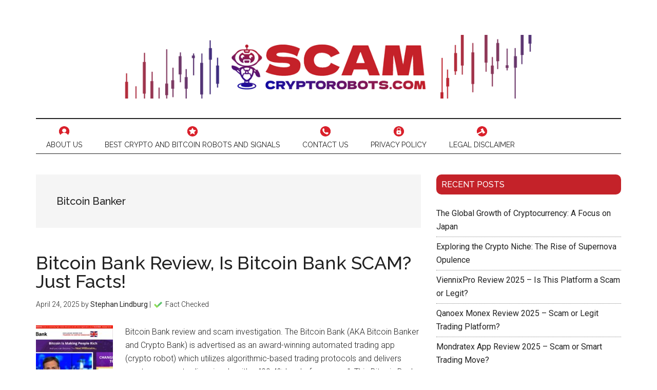

--- FILE ---
content_type: text/html; charset=UTF-8
request_url: https://scamcryptorobots.com/tag/bitcoin-banker/
body_size: 7332
content:
<!DOCTYPE html>
<html lang="en-US">
<head >
<meta charset="UTF-8" />
		<meta name="robots" content="noindex" />
		<meta name="viewport" content="width=device-width, initial-scale=1" />
<title>Bitcoin Banker</title>
<meta name='robots' content='max-image-preview:large' />
<link rel='dns-prefetch' href='//fonts.googleapis.com' />
<link rel="alternate" type="application/rss+xml" title="Scam Crypto Robots &raquo; Feed" href="https://scamcryptorobots.com/feed/" />
<link rel="alternate" type="application/rss+xml" title="Scam Crypto Robots &raquo; Comments Feed" href="https://scamcryptorobots.com/comments/feed/" />
<link rel="alternate" type="application/rss+xml" title="Scam Crypto Robots &raquo; Bitcoin Banker Tag Feed" href="https://scamcryptorobots.com/tag/bitcoin-banker/feed/" />
<link rel="canonical" href="https://scamcryptorobots.com/tag/bitcoin-banker/" />
<script type="text/javascript">
/* <![CDATA[ */
window._wpemojiSettings = {"baseUrl":"https:\/\/s.w.org\/images\/core\/emoji\/14.0.0\/72x72\/","ext":".png","svgUrl":"https:\/\/s.w.org\/images\/core\/emoji\/14.0.0\/svg\/","svgExt":".svg","source":{"concatemoji":"https:\/\/scamcryptorobots.com\/wp-includes\/js\/wp-emoji-release.min.js?ver=6.4.2"}};
/*! This file is auto-generated */
!function(i,n){var o,s,e;function c(e){try{var t={supportTests:e,timestamp:(new Date).valueOf()};sessionStorage.setItem(o,JSON.stringify(t))}catch(e){}}function p(e,t,n){e.clearRect(0,0,e.canvas.width,e.canvas.height),e.fillText(t,0,0);var t=new Uint32Array(e.getImageData(0,0,e.canvas.width,e.canvas.height).data),r=(e.clearRect(0,0,e.canvas.width,e.canvas.height),e.fillText(n,0,0),new Uint32Array(e.getImageData(0,0,e.canvas.width,e.canvas.height).data));return t.every(function(e,t){return e===r[t]})}function u(e,t,n){switch(t){case"flag":return n(e,"\ud83c\udff3\ufe0f\u200d\u26a7\ufe0f","\ud83c\udff3\ufe0f\u200b\u26a7\ufe0f")?!1:!n(e,"\ud83c\uddfa\ud83c\uddf3","\ud83c\uddfa\u200b\ud83c\uddf3")&&!n(e,"\ud83c\udff4\udb40\udc67\udb40\udc62\udb40\udc65\udb40\udc6e\udb40\udc67\udb40\udc7f","\ud83c\udff4\u200b\udb40\udc67\u200b\udb40\udc62\u200b\udb40\udc65\u200b\udb40\udc6e\u200b\udb40\udc67\u200b\udb40\udc7f");case"emoji":return!n(e,"\ud83e\udef1\ud83c\udffb\u200d\ud83e\udef2\ud83c\udfff","\ud83e\udef1\ud83c\udffb\u200b\ud83e\udef2\ud83c\udfff")}return!1}function f(e,t,n){var r="undefined"!=typeof WorkerGlobalScope&&self instanceof WorkerGlobalScope?new OffscreenCanvas(300,150):i.createElement("canvas"),a=r.getContext("2d",{willReadFrequently:!0}),o=(a.textBaseline="top",a.font="600 32px Arial",{});return e.forEach(function(e){o[e]=t(a,e,n)}),o}function t(e){var t=i.createElement("script");t.src=e,t.defer=!0,i.head.appendChild(t)}"undefined"!=typeof Promise&&(o="wpEmojiSettingsSupports",s=["flag","emoji"],n.supports={everything:!0,everythingExceptFlag:!0},e=new Promise(function(e){i.addEventListener("DOMContentLoaded",e,{once:!0})}),new Promise(function(t){var n=function(){try{var e=JSON.parse(sessionStorage.getItem(o));if("object"==typeof e&&"number"==typeof e.timestamp&&(new Date).valueOf()<e.timestamp+604800&&"object"==typeof e.supportTests)return e.supportTests}catch(e){}return null}();if(!n){if("undefined"!=typeof Worker&&"undefined"!=typeof OffscreenCanvas&&"undefined"!=typeof URL&&URL.createObjectURL&&"undefined"!=typeof Blob)try{var e="postMessage("+f.toString()+"("+[JSON.stringify(s),u.toString(),p.toString()].join(",")+"));",r=new Blob([e],{type:"text/javascript"}),a=new Worker(URL.createObjectURL(r),{name:"wpTestEmojiSupports"});return void(a.onmessage=function(e){c(n=e.data),a.terminate(),t(n)})}catch(e){}c(n=f(s,u,p))}t(n)}).then(function(e){for(var t in e)n.supports[t]=e[t],n.supports.everything=n.supports.everything&&n.supports[t],"flag"!==t&&(n.supports.everythingExceptFlag=n.supports.everythingExceptFlag&&n.supports[t]);n.supports.everythingExceptFlag=n.supports.everythingExceptFlag&&!n.supports.flag,n.DOMReady=!1,n.readyCallback=function(){n.DOMReady=!0}}).then(function(){return e}).then(function(){var e;n.supports.everything||(n.readyCallback(),(e=n.source||{}).concatemoji?t(e.concatemoji):e.wpemoji&&e.twemoji&&(t(e.twemoji),t(e.wpemoji)))}))}((window,document),window._wpemojiSettings);
/* ]]> */
</script>
<link rel='stylesheet' id='magazine-pro-css' href='https://scamcryptorobots.com/wp-content/themes/magazine-pro/style.css?ver=3.2.3' type='text/css' media='all' />
<style id='wp-emoji-styles-inline-css' type='text/css'>

	img.wp-smiley, img.emoji {
		display: inline !important;
		border: none !important;
		box-shadow: none !important;
		height: 1em !important;
		width: 1em !important;
		margin: 0 0.07em !important;
		vertical-align: -0.1em !important;
		background: none !important;
		padding: 0 !important;
	}
</style>
<link rel='stylesheet' id='wp-block-library-css' href='https://scamcryptorobots.com/wp-includes/css/dist/block-library/style.min.css?ver=6.4.2' type='text/css' media='all' />
<style id='classic-theme-styles-inline-css' type='text/css'>
/*! This file is auto-generated */
.wp-block-button__link{color:#fff;background-color:#32373c;border-radius:9999px;box-shadow:none;text-decoration:none;padding:calc(.667em + 2px) calc(1.333em + 2px);font-size:1.125em}.wp-block-file__button{background:#32373c;color:#fff;text-decoration:none}
</style>
<style id='global-styles-inline-css' type='text/css'>
body{--wp--preset--color--black: #000000;--wp--preset--color--cyan-bluish-gray: #abb8c3;--wp--preset--color--white: #ffffff;--wp--preset--color--pale-pink: #f78da7;--wp--preset--color--vivid-red: #cf2e2e;--wp--preset--color--luminous-vivid-orange: #ff6900;--wp--preset--color--luminous-vivid-amber: #fcb900;--wp--preset--color--light-green-cyan: #7bdcb5;--wp--preset--color--vivid-green-cyan: #00d084;--wp--preset--color--pale-cyan-blue: #8ed1fc;--wp--preset--color--vivid-cyan-blue: #0693e3;--wp--preset--color--vivid-purple: #9b51e0;--wp--preset--gradient--vivid-cyan-blue-to-vivid-purple: linear-gradient(135deg,rgba(6,147,227,1) 0%,rgb(155,81,224) 100%);--wp--preset--gradient--light-green-cyan-to-vivid-green-cyan: linear-gradient(135deg,rgb(122,220,180) 0%,rgb(0,208,130) 100%);--wp--preset--gradient--luminous-vivid-amber-to-luminous-vivid-orange: linear-gradient(135deg,rgba(252,185,0,1) 0%,rgba(255,105,0,1) 100%);--wp--preset--gradient--luminous-vivid-orange-to-vivid-red: linear-gradient(135deg,rgba(255,105,0,1) 0%,rgb(207,46,46) 100%);--wp--preset--gradient--very-light-gray-to-cyan-bluish-gray: linear-gradient(135deg,rgb(238,238,238) 0%,rgb(169,184,195) 100%);--wp--preset--gradient--cool-to-warm-spectrum: linear-gradient(135deg,rgb(74,234,220) 0%,rgb(151,120,209) 20%,rgb(207,42,186) 40%,rgb(238,44,130) 60%,rgb(251,105,98) 80%,rgb(254,248,76) 100%);--wp--preset--gradient--blush-light-purple: linear-gradient(135deg,rgb(255,206,236) 0%,rgb(152,150,240) 100%);--wp--preset--gradient--blush-bordeaux: linear-gradient(135deg,rgb(254,205,165) 0%,rgb(254,45,45) 50%,rgb(107,0,62) 100%);--wp--preset--gradient--luminous-dusk: linear-gradient(135deg,rgb(255,203,112) 0%,rgb(199,81,192) 50%,rgb(65,88,208) 100%);--wp--preset--gradient--pale-ocean: linear-gradient(135deg,rgb(255,245,203) 0%,rgb(182,227,212) 50%,rgb(51,167,181) 100%);--wp--preset--gradient--electric-grass: linear-gradient(135deg,rgb(202,248,128) 0%,rgb(113,206,126) 100%);--wp--preset--gradient--midnight: linear-gradient(135deg,rgb(2,3,129) 0%,rgb(40,116,252) 100%);--wp--preset--font-size--small: 13px;--wp--preset--font-size--medium: 20px;--wp--preset--font-size--large: 36px;--wp--preset--font-size--x-large: 42px;--wp--preset--spacing--20: 0.44rem;--wp--preset--spacing--30: 0.67rem;--wp--preset--spacing--40: 1rem;--wp--preset--spacing--50: 1.5rem;--wp--preset--spacing--60: 2.25rem;--wp--preset--spacing--70: 3.38rem;--wp--preset--spacing--80: 5.06rem;--wp--preset--shadow--natural: 6px 6px 9px rgba(0, 0, 0, 0.2);--wp--preset--shadow--deep: 12px 12px 50px rgba(0, 0, 0, 0.4);--wp--preset--shadow--sharp: 6px 6px 0px rgba(0, 0, 0, 0.2);--wp--preset--shadow--outlined: 6px 6px 0px -3px rgba(255, 255, 255, 1), 6px 6px rgba(0, 0, 0, 1);--wp--preset--shadow--crisp: 6px 6px 0px rgba(0, 0, 0, 1);}:where(.is-layout-flex){gap: 0.5em;}:where(.is-layout-grid){gap: 0.5em;}body .is-layout-flow > .alignleft{float: left;margin-inline-start: 0;margin-inline-end: 2em;}body .is-layout-flow > .alignright{float: right;margin-inline-start: 2em;margin-inline-end: 0;}body .is-layout-flow > .aligncenter{margin-left: auto !important;margin-right: auto !important;}body .is-layout-constrained > .alignleft{float: left;margin-inline-start: 0;margin-inline-end: 2em;}body .is-layout-constrained > .alignright{float: right;margin-inline-start: 2em;margin-inline-end: 0;}body .is-layout-constrained > .aligncenter{margin-left: auto !important;margin-right: auto !important;}body .is-layout-constrained > :where(:not(.alignleft):not(.alignright):not(.alignfull)){max-width: var(--wp--style--global--content-size);margin-left: auto !important;margin-right: auto !important;}body .is-layout-constrained > .alignwide{max-width: var(--wp--style--global--wide-size);}body .is-layout-flex{display: flex;}body .is-layout-flex{flex-wrap: wrap;align-items: center;}body .is-layout-flex > *{margin: 0;}body .is-layout-grid{display: grid;}body .is-layout-grid > *{margin: 0;}:where(.wp-block-columns.is-layout-flex){gap: 2em;}:where(.wp-block-columns.is-layout-grid){gap: 2em;}:where(.wp-block-post-template.is-layout-flex){gap: 1.25em;}:where(.wp-block-post-template.is-layout-grid){gap: 1.25em;}.has-black-color{color: var(--wp--preset--color--black) !important;}.has-cyan-bluish-gray-color{color: var(--wp--preset--color--cyan-bluish-gray) !important;}.has-white-color{color: var(--wp--preset--color--white) !important;}.has-pale-pink-color{color: var(--wp--preset--color--pale-pink) !important;}.has-vivid-red-color{color: var(--wp--preset--color--vivid-red) !important;}.has-luminous-vivid-orange-color{color: var(--wp--preset--color--luminous-vivid-orange) !important;}.has-luminous-vivid-amber-color{color: var(--wp--preset--color--luminous-vivid-amber) !important;}.has-light-green-cyan-color{color: var(--wp--preset--color--light-green-cyan) !important;}.has-vivid-green-cyan-color{color: var(--wp--preset--color--vivid-green-cyan) !important;}.has-pale-cyan-blue-color{color: var(--wp--preset--color--pale-cyan-blue) !important;}.has-vivid-cyan-blue-color{color: var(--wp--preset--color--vivid-cyan-blue) !important;}.has-vivid-purple-color{color: var(--wp--preset--color--vivid-purple) !important;}.has-black-background-color{background-color: var(--wp--preset--color--black) !important;}.has-cyan-bluish-gray-background-color{background-color: var(--wp--preset--color--cyan-bluish-gray) !important;}.has-white-background-color{background-color: var(--wp--preset--color--white) !important;}.has-pale-pink-background-color{background-color: var(--wp--preset--color--pale-pink) !important;}.has-vivid-red-background-color{background-color: var(--wp--preset--color--vivid-red) !important;}.has-luminous-vivid-orange-background-color{background-color: var(--wp--preset--color--luminous-vivid-orange) !important;}.has-luminous-vivid-amber-background-color{background-color: var(--wp--preset--color--luminous-vivid-amber) !important;}.has-light-green-cyan-background-color{background-color: var(--wp--preset--color--light-green-cyan) !important;}.has-vivid-green-cyan-background-color{background-color: var(--wp--preset--color--vivid-green-cyan) !important;}.has-pale-cyan-blue-background-color{background-color: var(--wp--preset--color--pale-cyan-blue) !important;}.has-vivid-cyan-blue-background-color{background-color: var(--wp--preset--color--vivid-cyan-blue) !important;}.has-vivid-purple-background-color{background-color: var(--wp--preset--color--vivid-purple) !important;}.has-black-border-color{border-color: var(--wp--preset--color--black) !important;}.has-cyan-bluish-gray-border-color{border-color: var(--wp--preset--color--cyan-bluish-gray) !important;}.has-white-border-color{border-color: var(--wp--preset--color--white) !important;}.has-pale-pink-border-color{border-color: var(--wp--preset--color--pale-pink) !important;}.has-vivid-red-border-color{border-color: var(--wp--preset--color--vivid-red) !important;}.has-luminous-vivid-orange-border-color{border-color: var(--wp--preset--color--luminous-vivid-orange) !important;}.has-luminous-vivid-amber-border-color{border-color: var(--wp--preset--color--luminous-vivid-amber) !important;}.has-light-green-cyan-border-color{border-color: var(--wp--preset--color--light-green-cyan) !important;}.has-vivid-green-cyan-border-color{border-color: var(--wp--preset--color--vivid-green-cyan) !important;}.has-pale-cyan-blue-border-color{border-color: var(--wp--preset--color--pale-cyan-blue) !important;}.has-vivid-cyan-blue-border-color{border-color: var(--wp--preset--color--vivid-cyan-blue) !important;}.has-vivid-purple-border-color{border-color: var(--wp--preset--color--vivid-purple) !important;}.has-vivid-cyan-blue-to-vivid-purple-gradient-background{background: var(--wp--preset--gradient--vivid-cyan-blue-to-vivid-purple) !important;}.has-light-green-cyan-to-vivid-green-cyan-gradient-background{background: var(--wp--preset--gradient--light-green-cyan-to-vivid-green-cyan) !important;}.has-luminous-vivid-amber-to-luminous-vivid-orange-gradient-background{background: var(--wp--preset--gradient--luminous-vivid-amber-to-luminous-vivid-orange) !important;}.has-luminous-vivid-orange-to-vivid-red-gradient-background{background: var(--wp--preset--gradient--luminous-vivid-orange-to-vivid-red) !important;}.has-very-light-gray-to-cyan-bluish-gray-gradient-background{background: var(--wp--preset--gradient--very-light-gray-to-cyan-bluish-gray) !important;}.has-cool-to-warm-spectrum-gradient-background{background: var(--wp--preset--gradient--cool-to-warm-spectrum) !important;}.has-blush-light-purple-gradient-background{background: var(--wp--preset--gradient--blush-light-purple) !important;}.has-blush-bordeaux-gradient-background{background: var(--wp--preset--gradient--blush-bordeaux) !important;}.has-luminous-dusk-gradient-background{background: var(--wp--preset--gradient--luminous-dusk) !important;}.has-pale-ocean-gradient-background{background: var(--wp--preset--gradient--pale-ocean) !important;}.has-electric-grass-gradient-background{background: var(--wp--preset--gradient--electric-grass) !important;}.has-midnight-gradient-background{background: var(--wp--preset--gradient--midnight) !important;}.has-small-font-size{font-size: var(--wp--preset--font-size--small) !important;}.has-medium-font-size{font-size: var(--wp--preset--font-size--medium) !important;}.has-large-font-size{font-size: var(--wp--preset--font-size--large) !important;}.has-x-large-font-size{font-size: var(--wp--preset--font-size--x-large) !important;}
.wp-block-navigation a:where(:not(.wp-element-button)){color: inherit;}
:where(.wp-block-post-template.is-layout-flex){gap: 1.25em;}:where(.wp-block-post-template.is-layout-grid){gap: 1.25em;}
:where(.wp-block-columns.is-layout-flex){gap: 2em;}:where(.wp-block-columns.is-layout-grid){gap: 2em;}
.wp-block-pullquote{font-size: 1.5em;line-height: 1.6;}
</style>
<link rel='stylesheet' id='dashicons-css' href='https://scamcryptorobots.com/wp-includes/css/dashicons.min.css?ver=6.4.2' type='text/css' media='all' />
<link rel='stylesheet' id='google-fonts-css' href='//fonts.googleapis.com/css?family=Roboto%3A300%2C400%7CRaleway%3A400%2C500%2C900&#038;ver=3.2.3' type='text/css' media='all' />
<script type="text/javascript" src="https://scamcryptorobots.com/wp-includes/js/jquery/jquery.min.js?ver=3.7.1" id="jquery-core-js"></script>
<script type="text/javascript" src="https://scamcryptorobots.com/wp-includes/js/jquery/jquery-migrate.min.js?ver=3.4.1" id="jquery-migrate-js"></script>
<script type="text/javascript" src="https://scamcryptorobots.com/wp-content/themes/magazine-pro/js/entry-date.js?ver=1.0.0" id="magazine-entry-date-js"></script>
<script type="text/javascript" src="https://scamcryptorobots.com/wp-content/themes/magazine-pro/js/scripts.js?ver=1.0.0" id="magazine-scripts-js"></script>
<link rel="https://api.w.org/" href="https://scamcryptorobots.com/wp-json/" /><link rel="alternate" type="application/json" href="https://scamcryptorobots.com/wp-json/wp/v2/tags/83" /><link rel="EditURI" type="application/rsd+xml" title="RSD" href="https://scamcryptorobots.com/xmlrpc.php?rsd" />
<script src="https://apis.google.com/js/platform.js" async defer></script>
<meta name="google-site-verification" content="EfJImQFq7RCccAJToBUQOrbDopK9jUvkNbX6kyJ3wAs" />	<link rel="icon" href="https://scamcryptorobots.com/wp-content/uploads/2021/11/cropped-scrsiteicon2-32x32.jpg" sizes="32x32" />
<link rel="icon" href="https://scamcryptorobots.com/wp-content/uploads/2021/11/cropped-scrsiteicon2-192x192.jpg" sizes="192x192" />
<link rel="apple-touch-icon" href="https://scamcryptorobots.com/wp-content/uploads/2021/11/cropped-scrsiteicon2-180x180.jpg" />
<meta name="msapplication-TileImage" content="https://scamcryptorobots.com/wp-content/uploads/2021/11/cropped-scrsiteicon2-270x270.jpg" />
		<style type="text/css" id="wp-custom-css">
			.check {
    display: inline-block;
    vertical-align: middle;
    margin: 0 3px;
}
.clock {
    display: inline-block;
    vertical-align: middle;
    margin: 0 7px;
}
.fact-checked{
	display: inline-block;
}
.entry-content table td {
    color: #000000;
    font-weight: 400;
}

@media screen and (min-width: 768px) {
	.fact-checked{
		display: inline-block;
	}
}

/* Pros and Cons */
.scr-pros-cons thead th{
    background-color: transparent !important;
	color: #000000 !important;
	border: none !important;
}

.scr-pros-cons tr{
	border: none !important;
}

.scr-pros-cons td{
	border: none !important;
}

.scr-pros-cons tbody {
    border: none !important;
}

/* Special Button */
.s-button {
    background-color: #f7b900;
    border-bottom: 5px solid #af860d;
    border-radius: 10px;
    color: #fff !important;
    display: inline-block;
    font-weight: 700;
    padding: 1.5rem;
    text-decoration: none!important;
    text-transform: uppercase;
    width: 100%;
	  transition: none !important;
	  font-size: 2rem;
	text-align: center;
}
.s-button:hover {
	color: #fff !important;
    background-color: #ca9700;
		border-bottom: none;
    box-shadow: inset 0 5px 5px rgba(0,0,0,.15)!important;
    padding: calc(1.5rem + 2.5px) 1.5rem;
}
/* Special Table */
.special-table{
	line-height: 1.4;
}
.special-table tr{
/* 	padding: 20px 10px; */
	    border-radius: 5px;
    box-shadow: 0 1px 4px 0 rgb(0 0 0 / 15%);
    position: relative;
    display: block;
    background: #ffffff;
    margin: 0px 0 20px 0;
}
.special-table td{
	width: auto !important;
	border: none !important;
	position: relative;
	padding: 15px;
}

.special-table td.column-1{
	vertical-align: middle;
	width: 25% !important;
}

.special-table td.column-6{
	vertical-align: middle;
}

.special-table td:after{
	    content: '';
    position: absolute;
    top: 0;
		right: 0;
    width: 1px;
    height: 100%;
    background: #d8d8d8;
}
.special-table td:last-child:after{
	    content: none;
}
.special-table img{
	max-width: 100%;
	border-radius: 5px;
}
.special-table .text-center{
	text-align: center;
	display: block;
}

.comment-meta a.comment-time-link {
  display: none;
}		</style>
		</head>
<body class="archive tag tag-bitcoin-banker tag-83 custom-header header-full-width content-sidebar genesis-breadcrumbs-hidden genesis-footer-widgets-hidden" itemscope itemtype="https://schema.org/WebPage"><div class="site-container"><ul class="genesis-skip-link"><li><a href="#genesis-content" class="screen-reader-shortcut"> Skip to main content</a></li><li><a href="#genesis-nav-secondary" class="screen-reader-shortcut"> Skip to secondary menu</a></li><li><a href="#genesis-sidebar-primary" class="screen-reader-shortcut"> Skip to primary sidebar</a></li></ul><header class="site-header" itemscope itemtype="https://schema.org/WPHeader"><div class="wrap"><div class="title-area"><p class="site-title" itemprop="headline"><a href="https://scamcryptorobots.com/">Scam Crypto Robots</a></p></div></div></header><nav class="nav-secondary" aria-label="Secondary" id="genesis-nav-secondary" itemscope itemtype="https://schema.org/SiteNavigationElement"><div class="wrap"><ul id="menu-second-top-menu" class="menu genesis-nav-menu menu-secondary js-superfish"><li id="menu-item-40" class="ico about-us-ico menu-item menu-item-type-post_type menu-item-object-page menu-item-40"><a href="https://scamcryptorobots.com/about-us/" itemprop="url"><span itemprop="name">About Us</span></a></li>
<li id="menu-item-154" class="ico best-crypto-ico menu-item menu-item-type-post_type menu-item-object-page menu-item-154"><a href="https://scamcryptorobots.com/best-crypto-bitcoin-robots-signals/" itemprop="url"><span itemprop="name">Best Crypto and Bitcoin Robots and Signals</span></a></li>
<li id="menu-item-361" class="ico contact-us-ico menu-item menu-item-type-post_type menu-item-object-page menu-item-361"><a href="https://scamcryptorobots.com/contact-us/" itemprop="url"><span itemprop="name">Contact Us</span></a></li>
<li id="menu-item-362" class="ico privacy-ico menu-item menu-item-type-post_type menu-item-object-page menu-item-362"><a href="https://scamcryptorobots.com/privacy-policy/" itemprop="url"><span itemprop="name">Privacy Policy</span></a></li>
<li id="menu-item-363" class="ico legal-ico menu-item menu-item-type-post_type menu-item-object-page menu-item-363"><a href="https://scamcryptorobots.com/legal-disclaimer/" itemprop="url"><span itemprop="name">Legal Disclaimer</span></a></li>
</ul></div></nav><div class="site-inner"><div class="content-sidebar-wrap"><main class="content" id="genesis-content"><div class="archive-description taxonomy-archive-description taxonomy-description"><h1 class="archive-title">Bitcoin Banker</h1></div><article class="post-4866 post type-post status-publish format-standard has-post-thumbnail category-scam-reviews tag-bitcoin-banker entry" aria-label="Bitcoin Bank Review, Is Bitcoin Bank SCAM? Just Facts!" itemscope itemtype="https://schema.org/CreativeWork"><header class="entry-header"><h2 class="entry-title" itemprop="headline"><a class="entry-title-link" rel="bookmark" href="https://scamcryptorobots.com/bitcoin-bank-review-scam/">Bitcoin Bank Review, Is Bitcoin Bank SCAM? Just Facts!</a></h2>
<p class="entry-meta"><time class="entry-time" itemprop="datePublished" datetime="2025-04-24T22:51:18+00:00">April 24, 2025</time> by <span class="entry-author" itemprop="author" itemscope itemtype="https://schema.org/Person"><a href="https://scamcryptorobots.com/author/stephan/" class="entry-author-link" rel="author" itemprop="url"><span class="entry-author-name" itemprop="name">Stephan Lindburg</span></a></span>  
| <span class="fact-checked"><img src="https://scamcryptorobots.com/wp-content/uploads/2022/01/check-ico.png" class="check" /> Fact Checked</span></p></header><div class="entry-content" itemprop="text"><a class="entry-image-link" href="https://scamcryptorobots.com/bitcoin-bank-review-scam/" aria-hidden="true" tabindex="-1"><img width="150" height="150" src="https://scamcryptorobots.com/wp-content/uploads/2020/06/bitcoinbank1-150x150.jpg" class="alignleft post-image entry-image" alt="" itemprop="image" decoding="async" srcset="https://scamcryptorobots.com/wp-content/uploads/2020/06/bitcoinbank1-150x150.jpg 150w, https://scamcryptorobots.com/wp-content/uploads/2020/06/bitcoinbank1-100x100.jpg 100w" sizes="(max-width: 150px) 100vw, 150px" /></a><p>Bitcoin Bank review and scam investigation. The Bitcoin Bank (AKA Bitcoin Banker and Crypto Bank) is advertised as an award-winning automated trading app (crypto robot) which utilizes algorithmic-based trading protocols and delivers cryptocurrency trading signals with a "99.4% level of accuracy".

This Bitcoin Bank software review has nothing to do with P2P (pier to pier) &#x02026; <a href="https://scamcryptorobots.com/bitcoin-bank-review-scam/" class="more-link">[Read more...] <span class="screen-reader-text">about Bitcoin Bank Review, Is Bitcoin Bank SCAM? Just Facts!</span></a></p></div></article></main><aside class="sidebar sidebar-primary widget-area" role="complementary" aria-label="Primary Sidebar" itemscope itemtype="https://schema.org/WPSideBar" id="genesis-sidebar-primary"><h2 class="genesis-sidebar-title screen-reader-text">Primary Sidebar</h2>
		<section id="recent-posts-3" class="widget widget_recent_entries"><div class="widget-wrap">
		<h3 class="widgettitle widget-title">Recent Posts</h3>

		<ul>
											<li>
					<a href="https://scamcryptorobots.com/the-global-growth-of-cryptocurrency-a-focus-on-japan/">The Global Growth of Cryptocurrency: A Focus on Japan</a>
									</li>
											<li>
					<a href="https://scamcryptorobots.com/exploring-the-crypto-niche-the-rise-of-supernova-opulence/">Exploring the Crypto Niche: The Rise of Supernova Opulence</a>
									</li>
											<li>
					<a href="https://scamcryptorobots.com/viennixpro-review-2025-is-this-platform-a-scam-or-legit/">ViennixPro Review 2025 – Is This Platform a Scam or Legit?</a>
									</li>
											<li>
					<a href="https://scamcryptorobots.com/qanoex-monex-review-2025-scam-or-legit-trading-platform/">Qanoex Monex Review 2025 – Scam or Legit Trading Platform?</a>
									</li>
											<li>
					<a href="https://scamcryptorobots.com/mondratex-app-review-2025-scam-or-smart-trading-move/">Mondratex App Review 2025 – Scam or Smart Trading Move?</a>
									</li>
					</ul>

		</div></section>
</aside></div></div><footer class="site-footer" itemscope itemtype="https://schema.org/WPFooter"><div class="wrap"><p>DISCLAIMER: The content on this site should not be construed as investment advice. Investing is considered to be speculative. When investing your capital is at risk. Please check your jurisdictions and only trade where it is legally permitted. Your investment may at times not qualify for investor protection in your country or state of residence, so please conduct your own research. This website is free for you to use but we reserve the right to receive commission from companies we feature on this site. © 2018 - 2025 ScamCryptoRobots.Com</p></div></footer></div><script src="https://apis.google.com/js/platform.js" async defer></script><script type="text/javascript" src="https://scamcryptorobots.com/wp-includes/js/hoverIntent.min.js?ver=1.10.2" id="hoverIntent-js"></script>
<script type="text/javascript" src="https://scamcryptorobots.com/wp-content/themes/genesis/lib/js/menu/superfish.min.js?ver=1.7.10" id="superfish-js"></script>
<script type="text/javascript" src="https://scamcryptorobots.com/wp-content/themes/genesis/lib/js/menu/superfish.args.min.js?ver=3.4.0" id="superfish-args-js"></script>
<script type="text/javascript" src="https://scamcryptorobots.com/wp-content/themes/genesis/lib/js/skip-links.min.js?ver=3.4.0" id="skip-links-js"></script>
<script type="text/javascript" id="magazine-responsive-menu-js-extra">
/* <![CDATA[ */
var genesis_responsive_menu = {"mainMenu":"Menu","subMenu":"Submenu","menuClasses":{"combine":[".nav-primary",".nav-header",".nav-secondary"]}};
/* ]]> */
</script>
<script type="text/javascript" src="https://scamcryptorobots.com/wp-content/themes/magazine-pro/js/responsive-menus.min.js?ver=3.2.3" id="magazine-responsive-menu-js"></script>
<script defer src="https://static.cloudflareinsights.com/beacon.min.js/vcd15cbe7772f49c399c6a5babf22c1241717689176015" integrity="sha512-ZpsOmlRQV6y907TI0dKBHq9Md29nnaEIPlkf84rnaERnq6zvWvPUqr2ft8M1aS28oN72PdrCzSjY4U6VaAw1EQ==" data-cf-beacon='{"version":"2024.11.0","token":"3f94c558621941a5993783907581161d","r":1,"server_timing":{"name":{"cfCacheStatus":true,"cfEdge":true,"cfExtPri":true,"cfL4":true,"cfOrigin":true,"cfSpeedBrain":true},"location_startswith":null}}' crossorigin="anonymous"></script>
</body></html>


--- FILE ---
content_type: text/css; charset=utf-8
request_url: https://scamcryptorobots.com/wp-content/themes/magazine-pro/style.css?ver=3.2.3
body_size: 9223
content:
/*
	Theme Name: Magazine Pro
	Theme URI: http://my.studiopress.com/themes/magazine/
	Description: Put yourself on the front lines of online publishing with the up-to-the-minute, high-gloss look and feel of the Magazine theme.
	Author: StudioPress
	Author URI: http://www.studiopress.com/

	Version: 3.2.3

	Tags: one-column, two-columns, three-columns, left-sidebar, right-sidebar, custom-background, custom-header, custom-menu, e-commerce, featured-images, footer-widgets, full-width-template, sticky-post, theme-options, threaded-comments, translation-ready, accessibility-ready

	Template: genesis
	Template Version: 2.1

	License: GPL-2.0+
	License URI: http://www.opensource.org/licenses/gpl-license.php

	Text Domain: magazine-pro
*/

/* Table of Contents
	- HTML5 Reset
		- Baseline Normalize
		- Box Sizing
		- Float Clearing
	- Defaults
		- Typographical Elements
		- Headings
		- Objects
		- Gallery
		- Forms
		- Tables
		- Screen Reader Text
	- Structure and Layout
		- Site Containers
		- Column Widths and Positions
		- Column Classes
	- Common Classes
		- WordPress
		- Genesis
		- Search Form
		- Titles
	- Widgets
		- Featured Content
	- Plugins
		- Genesis eNews Extended
		- Genesis Latest Tweets
		- Genesis Responsive Slider
		- Jetpack
		- Simple Social Icons
	- Skip Links
	- Site Header
		- Title Area
		- Widget Area
	- Site Navigation
		- Header Navigation
		- Primary Navigation
		- Secondary Navigation
		- Accessible Menu
	- Content Area
		- Entries
		- Pagination
		- Comments
	- Sidebars
	- Footer Widgets
	- Site Footer
	- Media Queries
		- max-width: 1180px
		- max-width: 1023px
		- max-width: 840px
		- max-width: 600px
		- max-width: 480px
*/

/* HTML5 Reset
---------------------------------------------------------------------------------------------------- */

/* Baseline Normalize
--------------------------------------------- */
/* normalize.css v4.1.1 | MIT License | http://necolas.github.io/normalize.css/ */

html {
  font-family: sans-serif;
  -ms-text-size-adjust: 100%;
  -webkit-text-size-adjust: 100%;
}
body {
  margin: 0;
}
article,
aside,
details,
figcaption,
figure,
footer,
header,
main,
menu,
nav,
section,
summary {
  display: block;
}
audio,
canvas,
progress,
video {
  display: inline-block;
}
audio:not([controls]) {
  display: none;
  height: 0;
}
progress {
  vertical-align: baseline;
}
template,
[hidden] {
  display: none;
}
a {
  background-color: transparent;
  -webkit-text-decoration-skip: objects;
}
a:active,
a:hover {
  outline-width: 0;
}
abbr[title] {
  border-bottom: none;
  text-decoration: underline;
  text-decoration: underline dotted;
}
b,
strong {
  font-weight: inherit;
}
b,
strong {
  font-weight: bolder;
}
dfn {
  font-style: italic;
}
h1 {
  font-size: 2em;
  margin: 0.67em 0;
}
mark {
  background-color: #ff0;
  color: #000;
}
small {
  font-size: 80%;
}
sub,
sup {
  font-size: 75%;
  line-height: 0;
  position: relative;
  vertical-align: baseline;
}
sub {
  bottom: -0.25em;
}
sup {
  top: -0.5em;
}
img {
  border-style: none;
}
svg:not(:root) {
  overflow: hidden;
}
code,
kbd,
pre,
samp {
  font-family: monospace, monospace;
  font-size: 1em;
}
figure {
  margin: 1em 40px;
}
hr {
  box-sizing: content-box;
  height: 0;
  overflow: visible;
}
button,
input,
optgroup,
select,
textarea {
  font: inherit;
  margin: 0;
}
optgroup {
  font-weight: bold;
}
button,
input {
  overflow: visible;
}
button,
select {
  text-transform: none;
}
button,
html [type="button"],
[type="reset"],
[type="submit"] {
  -webkit-appearance: button;
}
button::-moz-focus-inner,
[type="button"]::-moz-focus-inner,
[type="reset"]::-moz-focus-inner,
[type="submit"]::-moz-focus-inner {
  border-style: none;
  padding: 0;
}
button:-moz-focusring,
[type="button"]:-moz-focusring,
[type="reset"]:-moz-focusring,
[type="submit"]:-moz-focusring {
  outline: 1px dotted ButtonText;
}
fieldset {
  border: 1px solid #c0c0c0;
  margin: 0 2px;
  padding: 0.35em 0.625em 0.75em;
}
legend {
  box-sizing: border-box;
  color: inherit;
  display: table;
  max-width: 100%;
  padding: 0;
  white-space: normal;
}
textarea {
  overflow: auto;
}
[type="checkbox"],
[type="radio"] {
  box-sizing: border-box;
  padding: 0;
}
[type="number"]::-webkit-inner-spin-button,
[type="number"]::-webkit-outer-spin-button {
  height: auto;
}
[type="search"] {
  -webkit-appearance: textfield;
  outline-offset: -2px;
}
[type="search"]::-webkit-search-cancel-button,
[type="search"]::-webkit-search-decoration {
  -webkit-appearance: none;
}
::-webkit-input-placeholder {
  color: inherit;
  opacity: 0.54;
}
::-webkit-file-upload-button {
  -webkit-appearance: button;
  font: inherit;
}

/* Box Sizing
--------------------------------------------- */

html,
input[type="search"] {
  -webkit-box-sizing: border-box;
  -moz-box-sizing: border-box;
  box-sizing: border-box;
}

*,
*:before,
*:after {
  box-sizing: inherit;
}

/* Float Clearing
--------------------------------------------- */

.author-box:before,
.clearfix:before,
.entry:before,
.entry-content:before,
.footer-widgets:before,
.nav-primary:before,
.nav-secondary:before,
.pagination:before,
.site-container:before,
.site-footer:before,
.site-header:before,
.site-inner:before,
.widget:before,
.wrap:before {
  content: " ";
  display: table;
}

.author-box:after,
.clearfix:after,
.entry:after,
.entry-content:after,
.footer-widgets:after,
.nav-primary:after,
.nav-secondary:after,
.pagination:after,
.site-container:after,
.site-footer:after,
.site-header:after,
.site-inner:after,
.widget:after,
.wrap:after {
  clear: both;
  content: " ";
  display: table;
}

/* Defaults
---------------------------------------------------------------------------------------------------- */

/* Typographical Elements
--------------------------------------------- */

html {
  font-size: 62.5%; /* 10px browser default */
}

/* Chrome fix */
body > div {
  font-size: 1.6rem;
}

body {
  background-color: #fff;
  color: #222;
  font-family: "Roboto", sans-serif;
  font-size: 16px;
  font-size: 1.6rem;
  font-weight: 300;
  line-height: 1.625;
}

body.magazine-landing {
  background-color: #222;
}

a,
button,
input:focus,
input[type="button"],
input[type="reset"],
input[type="submit"],
textarea:focus,
.button {
  -webkit-transition: all 0.1s ease-in-out;
  -moz-transition: all 0.1s ease-in-out;
  -ms-transition: all 0.1s ease-in-out;
  -o-transition: all 0.1s ease-in-out;
  transition: all 0.1s ease-in-out;
}

::-moz-selection {
  background-color: #222;
  color: #fff;
}

::selection {
  background-color: #222;
  color: #fff;
}

a {
  background-color: inherit;
  color: #222;
  font-weight: 400;
  text-decoration: none;
}

a:focus,
a:hover {
  color: #e8554e;
}

p {
  margin: 0 0 24px;
  padding: 0;
}

strong {
  font-weight: 700;
}

ol,
ul {
  margin: 0;
  padding: 0;
}

mark {
  background-color: #ddd;
  color: #000;
}

blockquote,
blockquote::before {
  color: #888;
}

blockquote {
  margin: 40px;
}

blockquote::before {
  content: "\201C";
  display: block;
  font-size: 30px;
  font-size: 3rem;
  height: 0;
  left: -20px;
  position: relative;
  top: -10px;
}

cite {
  font-style: normal;
}

hr {
  border: 0;
  border-collapse: collapse;
  border-bottom: 2px solid #eee;
  clear: left;
  margin: 0 0 40px;
  padding-top: 20px;
}

/* Headings
--------------------------------------------- */

h1,
h2,
h3,
h4,
h5,
h6 {
  color: #222;
  font-family: "Raleway", sans-serif;
  font-weight: 500;
  line-height: 1.2;
  margin: 0 0 16px;
}

h1 {
  font-size: 36px;
  font-size: 3.6rem;
}

h2 {
  font-size: 30px;
  font-size: 3rem;
}

h3 {
  font-size: 24px;
  font-size: 2.4rem;
}

h4 {
  font-size: 20px;
  font-size: 2rem;
}

h5 {
  font-size: 18px;
  font-size: 1.8rem;
}

h6 {
  font-size: 16px;
  font-size: 1.6rem;
}

/* Objects
--------------------------------------------- */

embed,
iframe,
img,
object,
video,
.wp-caption {
  max-width: 100%;
}

img {
  height: auto;
}

/* Gallery
--------------------------------------------- */

.gallery {
  overflow: hidden;
  margin-bottom: 28px;
}

.gallery-item {
  float: left;
  margin: 0;
  padding: 0 4px;
  text-align: center;
  width: 100%;
}

.gallery-columns-2 .gallery-item {
  width: 50%;
}

.gallery-columns-3 .gallery-item {
  width: 33%;
}

.gallery-columns-4 .gallery-item {
  width: 25%;
}

.gallery-columns-5 .gallery-item {
  width: 20%;
}

.gallery-columns-6 .gallery-item {
  width: 16.6666%;
}

.gallery-columns-7 .gallery-item {
  width: 14.2857%;
}

.gallery-columns-8 .gallery-item {
  width: 12.5%;
}

.gallery-columns-9 .gallery-item {
  width: 11.1111%;
}

.gallery-columns-2 .gallery-item:nth-child(2n + 1),
.gallery-columns-3 .gallery-item:nth-child(3n + 1),
.gallery-columns-4 .gallery-item:nth-child(4n + 1),
.gallery-columns-5 .gallery-item:nth-child(5n + 1),
.gallery-columns-6 .gallery-item:nth-child(6n + 1),
.gallery-columns-7 .gallery-item:nth-child(7n + 1),
.gallery-columns-8 .gallery-item:nth-child(8n + 1),
.gallery-columns-9 .gallery-item:nth-child(9n + 1) {
  clear: left;
}

.gallery .gallery-item img {
  border: none;
  height: auto;
  margin: 0;
}

/* Forms
--------------------------------------------- */

input,
select,
textarea {
  background-color: #fff;
  border: 1px solid #ddd;
  color: #222;
  font-family: "Raleway", sans-serif;
  font-size: 14px;
  font-size: 1.4rem;
  font-weight: 300;
  padding: 16px;
  width: 100%;
}

input:focus,
textarea:focus {
  border: 1px solid #888;
  outline: none;
}

input[type="checkbox"],
input[type="image"],
input[type="radio"] {
  width: auto;
}

::-moz-placeholder {
  color: #222;
  font-family: "Raleway", sans-serif;
  opacity: 1;
}

::-webkit-input-placeholder {
  color: #222;
  font-family: "Raleway", sans-serif;
}

button,
input[type="button"],
input[type="reset"],
input[type="submit"],
.button,
.entry-content .button {
  background-color: #222;
  border: none;
  color: #fff;
  cursor: pointer;
  font-family: "Raleway", sans-serif;
  padding: 16px 24px;
  text-transform: uppercase;
  white-space: normal;
  width: auto;
}

button:focus,
input:focus[type="button"],
input:focus[type="reset"],
input:focus[type="submit"],
.button:focus,
.entry-content .button:focus,
button:hover,
input:hover[type="button"],
input:hover[type="reset"],
input:hover[type="submit"],
.button:hover,
.entry-content .button:hover {
  color: #fff;
  background-color: #e8554e;
}

button.small,
input[type="button"].small,
input[type="reset"].small,
input[type="submit"].small,
.button.small {
  padding: 8px 12px;
}

.entry-content .button:focus,
.entry-content .button:hover {
  color: #fff;
}

.button {
  display: inline-block;
}

.site-container button:disabled,
.site-container button:disabled:hover,
.site-container input:disabled,
.site-container input:disabled:hover,
.site-container input[type="button"]:disabled,
.site-container input[type="button"]:disabled:hover,
.site-container input[type="reset"]:disabled,
.site-container input[type="reset"]:disabled:hover,
.site-container input[type="submit"]:disabled,
.site-container input[type="submit"]:disabled:hover {
  background-color: #ddd;
  border-width: 0;
  color: #565656;
  cursor: not-allowed;
}

input[type="search"]::-webkit-search-cancel-button,
input[type="search"]::-webkit-search-results-button {
  display: none;
}

.error404 .entry-content input[type="search"],
.post-password-form input[type="password"] {
  margin-bottom: 15px;
}

/* Tables
--------------------------------------------- */

table {
  border-collapse: collapse;
  border-spacing: 0;
  line-height: 2;
  margin-bottom: 40px;
  width: 100%;
}

tbody {
  border-bottom: 1px solid #ddd;
}

th,
td {
  text-align: left;
}

th {
  font-weight: bold;
  text-transform: uppercase;
}

td {
  border-top: 1px solid #ddd;
  padding: 6px 0;
}

/* Screen Reader Text
--------------------------------------------- */

.screen-reader-shortcut,
.screen-reader-text,
.screen-reader-text span {
  border: 0;
  clip: rect(0, 0, 0, 0);
  height: 1px;
  overflow: hidden;
  position: absolute !important;
  width: 1px;
  word-wrap: normal !important;
}

.genesis-nav-menu .search input[type="submit"]:focus,
.screen-reader-shortcut:focus,
.screen-reader-text:focus,
.widget_search input[type="submit"]:focus {
  background: #fff;
  box-shadow: 0 0 2px 2px rgba(0, 0, 0, 0.6);
  clip: auto !important;
  color: #333;
  display: block;
  font-size: 1em;
  font-weight: bold;
  height: auto;
  padding: 15px 23px 14px;
  text-decoration: none;
  width: auto;
  z-index: 100000; /* Above WP toolbar. */
}

.more-link {
  position: relative;
}

/* Structure and Layout
---------------------------------------------------------------------------------------------------- */

/* Site Containers
--------------------------------------------- */

.site-inner,
.wrap {
  margin: 0 auto;
  max-width: 1140px;
}

.site-inner {
  clear: both;
  padding-top: 40px;
}

.magazine-home .site-inner {
  padding-bottom: 10px;
}

.magazine-landing .site-inner,
.magazine-landing .wrap {
  max-width: 800px;
}

.magazine-landing .site-inner {
  padding-bottom: 40px;
}

/* Column Widths and Positions
--------------------------------------------- */

/* Wrapping div for .content and .sidebar-primary */

.content-sidebar-sidebar .content-sidebar-wrap,
.sidebar-content-sidebar .content-sidebar-wrap,
.sidebar-sidebar-content .content-sidebar-wrap {
  width: 930px;
}

.content-sidebar-sidebar .content-sidebar-wrap {
  float: left;
}

.sidebar-content-sidebar .content-sidebar-wrap,
.sidebar-sidebar-content .content-sidebar-wrap {
  float: right;
}

/* Content */

.content {
  float: right;
  width: 750px;
}

.magazine-landing .content {
  background-color: #fff;
  padding: 50px 60px 24px;
}

.content-sidebar .content,
.content-sidebar-sidebar .content,
.sidebar-content-sidebar .content {
  float: left;
}

.content-sidebar-sidebar .content,
.sidebar-content-sidebar .content,
.sidebar-sidebar-content .content {
  width: 540px;
}

.full-width-content .content {
  width: 100%;
}

/* Primary Sidebar */

.sidebar-primary {
  float: right;
  width: 360px;
}

.sidebar-content .sidebar-primary,
.sidebar-sidebar-content .sidebar-primary {
  float: left;
}

/* Secondary Sidebar */

.sidebar-secondary {
  float: left;
  width: 180px;
}

.content-sidebar-sidebar .sidebar-secondary {
  float: right;
}

/* Column Classes
--------------------------------------------- */
/* Link: http://twitter.github.io/bootstrap/assets/css/bootstrap-responsive.css */

.five-sixths,
.four-sixths,
.one-fourth,
.one-half,
.one-sixth,
.one-third,
.three-fourths,
.three-sixths,
.two-fourths,
.two-sixths,
.two-thirds {
  float: left;
  margin-left: 2.564102564102564%;
}

.one-half,
.three-sixths,
.two-fourths {
  width: 48.717948717948715%;
}

.one-third,
.two-sixths {
  width: 31.623931623931625%;
}

.four-sixths,
.two-thirds {
  width: 65.81196581196582%;
}

.one-fourth {
  width: 23.076923076923077%;
}

.three-fourths {
  width: 74.35897435897436%;
}

.one-sixth {
  width: 14.52991452991453%;
}

.five-sixths {
  width: 82.90598290598291%;
}

.first {
  clear: both;
  margin-left: 0;
}

/* Common Classes
---------------------------------------------------------------------------------------------------- */

/* WordPress
--------------------------------------------- */

.avatar {
  float: left;
}

.alignleft .avatar {
  margin-right: 24px;
}

.alignright .avatar {
  margin-left: 24px;
}

.author-box .avatar {
  margin-right: 30px;
}

.comment .avatar {
  margin: 0 16px 24px 0;
}

.sticky {
}

a.aligncenter img {
  display: block;
  margin: 0 auto;
}

img.centered,
.aligncenter {
  display: block;
  margin: 0 auto 24px;
}

img.alignnone {
  margin-bottom: 12px;
}

.alignleft {
  float: left;
  text-align: left;
}

.alignright {
  float: right;
  text-align: right;
}

a.alignleft,
a.alignright {
  max-width: 100%;
}

a.alignleft,
img.alignleft,
.wp-caption.alignleft {
  margin: 0 24px 24px 0;
}

a.alignright,
img.alignright,
.wp-caption.alignright {
  margin: 0 0 24px 24px;
}

.entry-content .wp-caption-text {
  font-size: 14px;
  font-size: 1.4rem;
  font-weight: 700;
  margin: 0;
  text-align: center;
}

.gallery-caption,
.entry-content .gallery-caption {
  margin: 0 0 10px;
}

.widget_calendar table {
  width: 100%;
}

.widget_calendar td,
.widget_calendar th {
  text-align: center;
}

.wp-audio-shortcode,
.wp-playlist,
.wp-video {
  margin: 0 0 28px;
}

/* Genesis
--------------------------------------------- */

.breadcrumb {
  border-bottom: 1px dotted #888;
  margin-bottom: 40px;
  padding-bottom: 10px;
}

.archive-description,
.author-box {
  margin-bottom: 50px;
  padding: 40px;
}

.archive-description,
.author-box {
  background-color: #f5f5f5;
}

.archive-description p:last-child,
.author-box p:last-child,
.search-results .archive-description h1 {
  margin-bottom: 0;
}

.archive-title + p {
  margin-top: 24px;
}

.author-box-title {
  color: #222;
  font-family: "Roboto", sans-serif;
  font-size: 16px;
  font-size: 1.6rem;
  margin-bottom: 4px;
}

.author-box p {
  margin-bottom: 0;
}

/* Search Form
--------------------------------------------- */

.search-form {
  overflow: hidden;
  position: relative;
}

.entry-content .search-form {
  margin-bottom: 40px;
  width: 50%;
}

.site-header .search-form {
  float: right;
  margin-top: 24px;
}

.footer-widgets .search-form input {
  border: none;
}

.genesis-nav-menu .search-form input {
  background-color: #222;
  border: 1px solid #222;
  color: #fff;
  text-transform: uppercase;
  width: 180px;
}

.genesis-nav-menu .search-form ::-moz-placeholder {
  color: #fff;
}

.genesis-nav-menu .search-form ::-webkit-input-placeholder {
  color: #fff;
}

.genesis-nav-menu .search-form input:focus {
  border: 1px solid #fff;
}

.genesis-nav-menu .search input[type="submit"],
.widget_search input[type="submit"] {
  border: 0;
  clip: rect(0, 0, 0, 0);
  height: 1px;
  margin: -1px;
  padding: 0;
  position: absolute;
  width: 1px;
}

.widget_search input[type="submit"]:focus {
  border-left: 1px solid #ddd;
  box-shadow: none;
  padding: 14px 16px;
  right: 2px;
  top: 2px;
}

/* Titles
--------------------------------------------- */

.entry-title {
  font-size: 36px;
  font-size: 3.6rem;
  line-height: 1;
}

.entry-title a,
.sidebar .widget-title a {
  color: #222;
  font-weight: 500;
}

.entry-title a:focus,
.entry-title a:hover {
  color: #e8554e;
}

.widget-title {
  clear: both;
  font-size: 16px;
  font-size: 1.6rem;
  margin-bottom: 24px;
  text-transform: uppercase;
}

.magazine-home .content .widget-title,
.sidebar .widget-title {
  background-color: #c42229;
  color: #fff;
  padding: 10px;
  border-radius: 10px;
}

.sidebar .enews .widget-title {
  background: none;
  padding: 0;
}

.footer-widgets .widget-title {
  color: #fff;
}

.archive-title {
  font-size: 20px;
  font-size: 2rem;
  margin-bottom: 0;
}

/* Widgets
---------------------------------------------------------------------------------------------------- */

.widget,
.widget li {
  word-wrap: break-word;
}

.widget li {
  list-style-type: none;
}

.widget ol > li {
  list-style-position: inside;
  list-style-type: decimal;
  padding-left: 20px;
  text-indent: -20px;
}

.widget li li {
  border: none;
  margin: 0 0 0 30px;
  padding-bottom: 0;
}

.widget ul > li:last-child {
  margin-bottom: 0;
}

.widget .genesis-nav-menu li li {
  margin: 0;
  padding: 0;
}

/* Featured Content
--------------------------------------------- */

.featured-content {
  clear: both;
  overflow: hidden;
}

.home-middle .featured-content a,
.home-top .featured-content a {
  position: relative;
}

.featured-content .entry {
  margin-bottom: 30px;
}

.content .home-middle .featured-content .entry,
.content .home-top .featured-content .entry {
  border: none;
  float: left;
  max-width: 100%;
}

.home-middle .featured-content .entry {
  width: 360px;
}

.content .home-bottom .featured-content .entry,
.sidebar .featured-content .entry {
  border-bottom: 2px solid #eee;
}

.sidebar .featured-content .entry:last-child {
  border-bottom: none;
}

.home-middle .featured-content .entry-content p:last-child,
.home-top .featured-content .entry-content p:last-child,
.sidebar .featured-content .entry:last-child {
  margin-bottom: 0;
}

.home-middle .featured-content .entry:nth-of-type(2n + 1) {
  clear: left;
  margin-right: 30px;
}

.featured-content .entry-title {
  border: none;
  font-size: 24px;
  font-size: 2.4rem;
  line-height: 1.2;
}

.sidebar .featured-content .entry-title {
  font-size: 20px;
  font-size: 2rem;
}

.featured-content .entry-title a {
  border: none;
}

.featured-content a.alignnone {
  display: inline-block;
  margin-bottom: 20px;
  max-width: 100%;
}

.featured-content .entry-header .entry-meta {
  margin-bottom: 10px;
}

.js .content .home-middle a .entry-time,
.js .content .home-top a .entry-time {
  background-color: #e8554e;
  bottom: 24px;
  color: #fff;
  font-size: 14px;
  font-size: 1.4rem;
  font-weight: 300;
  padding: 5px 10px;
  position: absolute;
  right: 0;
}

.js .home-middle a.alignleft,
.js .home-top a.alignleft {
  margin: 0 24px 24px 0;
}

.js .home-middle a.alignright,
.js .home-top a.alignright {
  margin: 0 0 24px 24px;
}

.js .home-middle a.alignleft img,
.js .home-middle a.alignright img,
.js .home-top a.alignleft img,
.js .home-top a.alignright img {
  margin: 0;
}

.home-middle a.more-link,
.home-top a.more-link {
  background-color: #eee;
  clear: both;
  color: #222;
  display: block;
  font-size: 14px;
  font-size: 1.4rem;
  margin-top: 20px;
  padding: 8px 10px;
  text-align: center;
}

.home-middle a.more-link:focus,
.home-middle a.more-link:hover,
.home-top a.more-link:focus,
.home-top a.more-link:hover {
  background-color: #e8554e;
  color: #fff;
}

.featured-content ul {
  clear: both;
  margin-bottom: 30px;
}

.featured-content li {
  list-style-type: none;
}

/* Plugins
---------------------------------------------------------------------------------------------------- */

/* Genesis eNews Extended
--------------------------------------------- */

.enews-widget input {
  margin-bottom: 16px;
}

.enews-widget input[type="submit"] {
  margin: 0;
  width: 100%;
}

.enews form + p {
  margin-top: 24px;
}

.widget-area .enews-widget {
  background-color: #222;
  color: #aaa;
  padding: 40px;
}

.widget-area .enews-widget .widget-title {
  color: #fff;
}

.widget-area .enews-widget input:focus {
  border: 1px solid #ddd;
}

.widget-area .enews-widget input[type="submit"] {
  background-color: #e8554e;
  color: #fff;
}

.widget-area .enews-widget input:focus[type="submit"],
.widget-area .enews-widget input:hover[type="submit"] {
  background-color: #fff;
  color: #222;
}

/* Genesis Latest Tweets
--------------------------------------------- */

.latest-tweets ul li {
  margin-bottom: 16px;
}

/* Genesis Responsive Slider
--------------------------------------------- */

.magazine-home .content #genesis-responsive-slider,
.magazine-home .content .genesis_responsive_slider li {
  border: none;
}

.magazine-home .genesis_responsive_slider {
  margin-bottom: 40px;
}

.magazine-home .content .genesis_responsive_slider li:before {
  content: "";
  margin: 0;
}

.magazine-home .content .genesis_responsive_slider .slide-excerpt,
.magazine-home .content .genesis_responsive_slider .slide-excerpt-border {
  background: transparent;
  border: none;
  margin: 0;
}

.magazine-home .content .genesis_responsive_slider .slide-excerpt {
  padding: 0;
}

.magazine-home .content #genesis-responsive-slider,
.magazine-home .content .genesis_responsive_slider .slides li,
.magazine-home .content .genesis_responsive_slider .flex-direction-nav li {
  margin: 0;
  padding: 0;
}

.magazine-home .content .genesis_responsive_slider .flex-control-nav {
  line-height: 1;
}

.magazine-home .content .genesis_responsive_slider .flex-control-nav li {
  margin: 0;
  padding: 0 5px;
}

.magazine-home .content .genesis_responsive_slider .flex-direction-nav li a {
  -webkit-transition: none;
  -moz-transition: none;
  -ms-transition: none;
  -o-transition: none;
  transition: none;
}

.magazine-home .content .genesis_responsive_slider .slide-excerpt-border {
  background: #fff;
  width: 100%;
}

.magazine-home .content .genesis_responsive_slider h2,
.magazine-home .content .genesis_responsive_slider h2 a {
  line-height: 1.2;
  margin: 0;
}

.magazine-home .content .genesis_responsive_slider p {
  font-size: 14px;
  font-size: 1.4rem;
  margin: 10px 0 0;
}

.magazine-home .content .genesis_responsive_slider .flex-direction-nav li a {
  background: url(images/icon-direction-nav.png) no-repeat -50px 0;
  background-size: 100px 98px;
  height: 49px;
  outline: none;
  right: -25px;
  -webkit-transition: none;
  -moz-transition: none;
  -ms-transition: none;
  -o-transition: none;
  transition: none;
  width: 50px;
}

.magazine-home
  .content
  .genesis_responsive_slider
  .flex-direction-nav
  li
  a:focus,
.magazine-home
  .content
  .genesis_responsive_slider
  .flex-direction-nav
  li
  a:hover {
  background-position: -50px -49px;
}

.magazine-home
  .content
  .genesis_responsive_slider
  .flex-direction-nav
  li
  a.prev {
  background-position: 0 0;
  bottom: auto;
  left: auto;
  right: 62px;
  top: 30px;
}

.magazine-home
  .content
  #genesis-responsive-slider
  .flex-direction-nav
  li
  a.next {
  bottom: auto;
  left: auto;
  right: 10px;
  top: 30px;
}

.magazine-home
  .content
  #genesis-responsive-slider
  .flex-direction-nav
  li
  a:focus.prev,
.magazine-home
  .content
  #genesis-responsive-slider
  .flex-direction-nav
  li
  a:hover.prev {
  background-position: 0 -49px;
}

/* Jetpack
--------------------------------------------- */

img#wpstats {
  display: none;
}

/* Simple Social Icons
--------------------------------------------- */

.sidebar .simple-social-icons ul li {
  margin: 0 2px 4px !important;
}

/* Skip Links
---------------------------------------------------------------------------------------------------- */

.genesis-skip-link {
  margin: 0;
}

.genesis-skip-link li {
  height: 0;
  width: 0;
  list-style: none;
}

/* Display outline on focus */
:focus {
  color: #333;
  outline: #ccc solid 1px;
}

/* Site Header
---------------------------------------------------------------------------------------------------- */

.primary-nav .site-header {
  padding-top: 64px;
}

.site-header .wrap {
  border-bottom: 2px solid #222;
  padding: 30px 0;
}

/* Title Area
--------------------------------------------- */

.title-area {
  float: left;
  padding-top: 30px;
  width: 380px;
}

.header-image .title-area {
  padding: 0;
}

.site-title {
  font-family: "Raleway", sans-serif;
  font-size: 48px;
  font-size: 4.8rem;
  line-height: 1;
  margin-bottom: 0;
}

.site-title a,
.site-title a:focus,
.site-title a:hover {
  color: #852020;
  font-weight: 900;
}

.site-description {
  display: block;
  height: 0;
  margin-bottom: 0;
  text-indent: -9999px;
}

/* Full width header, no widgets */

.header-full-width .title-area,
.header-full-width .site-title {
  width: 100%;
}

.header-image .site-description,
.header-image .site-title a {
  display: block;
  height: 0;
  margin-bottom: 0;
  text-indent: -9999px;
}

/* Logo, hide text */

.header-image .site-header .wrap {
  padding: 0;
}

.header-image .site-title a {
  /*background-position: center !important;*/
  background-size: contain !important;
  float: left;
  display: block;
  min-height: 139px;
  text-indent: -9999px;
  /*width: 100%;*/
}

/* Widget Area
--------------------------------------------- */

.site-header .widget-area {
  float: right;
  text-align: right;
  width: 728px;
}

.header-image .site-header .title-area,
.header-image .site-header .widget-area {
  padding: 40px 0 0;
}

.site-header .widget-area p {
  margin-bottom: 0;
}

/* Site Navigation
---------------------------------------------------------------------------------------------------- */

.genesis-nav-menu {
  clear: both;
  color: #222;
  font-family: "Raleway", sans-serif;
  font-size: 14px;
  font-size: 1.4rem;
  font-weight: 400;
  line-height: 1;
  text-transform: uppercase;
  width: 100%;
}

.genesis-nav-menu .menu-item {
  display: inline-block;
  text-align: left;
}

.genesis-nav-menu a {
  border: none;
  color: #222;
  display: block;
  padding: 25px 20px;
  position: relative;
}

.genesis-nav-menu a:focus,
.genesis-nav-menu a:hover,
.genesis-nav-menu .current-menu-item > a,
.genesis-nav-menu .sub-menu .current-menu-item > a:focus,
.genesis-nav-menu .sub-menu .current-menu-item > a:hover {
  color: #e8554e;
}

.genesis-nav-menu .sub-menu {
  left: -9999px;
  opacity: 0;
  position: absolute;
  -webkit-transition: opacity 0.4s ease-in-out;
  -moz-transition: opacity 0.4s ease-in-out;
  -ms-transition: opacity 0.4s ease-in-out;
  -o-transition: opacity 0.4s ease-in-out;
  transition: opacity 0.4s ease-in-out;
  width: 190px;
  z-index: 99;
}

.genesis-nav-menu .sub-menu a {
  background-color: #fff;
  border: 1px solid #222;
  border-top: none;
  font-size: 12px;
  font-size: 1.2rem;
  padding: 20px;
  position: relative;
  text-transform: none;
  width: 190px;
}

.genesis-nav-menu .sub-menu .sub-menu {
  margin: -53px 0 0 189px;
}

.genesis-nav-menu .menu-item:hover {
  position: static;
}

.genesis-nav-menu .menu-item:hover > .sub-menu {
  left: auto;
  opacity: 1;
}

.genesis-nav-menu > .first > a {
  padding-left: 0;
}

.genesis-nav-menu > .last > a {
  padding-right: 0;
}

.genesis-nav-menu > .right {
  float: right;
}

/* Site Header Navigation
--------------------------------------------- */

.site-header .sub-menu {
  border-top: 1px solid #222;
}

.site-header .sub-menu .sub-menu {
  margin-top: -54px;
}

/* Primary Navigation
--------------------------------------------- */

.nav-primary {
  background-color: #222;
  color: #fff;
  left: 0;
  position: fixed;
  top: 0;
  width: 100%;
  z-index: 999;
}

.admin-bar .nav-primary {
  top: 32px;
}

.nav-primary a {
  color: #fff;
}

.nav-primary a:focus,
.nav-primary a:hover,
.nav-primary .sub-menu a:focus,
.nav-primary .sub-menu a:hover,
.nav-primary .genesis-nav-menu .current-menu-item > a {
  color: #e8554e;
}

.nav-primary .genesis-nav-menu .sub-menu a {
  background-color: #222;
  border: 1px solid #fff;
  border-top: none;
}

/* Secondary Navigation
--------------------------------------------- */

.nav-secondary {
  margin-top: -100px;
  padding-top: 100px;
}

.nav-secondary .wrap {
  border-bottom: 1px solid #222;
}

/* Accessible Menu
--------------------------------------------- */

.menu .menu-item:focus {
  position: static;
}

.menu .menu-item > a:focus + ul.sub-menu,
.menu .menu-item.sfHover > ul.sub-menu {
  left: auto;
  opacity: 1;
}

.menu-toggle,
.sub-menu-toggle {
  display: none;
  visibility: hidden;
}

/* Content Area
---------------------------------------------------------------------------------------------------- */

/* Entries
--------------------------------------------- */

.entry {
  margin-bottom: 60px;
}

.archive .content .entry,
.home .content .entry,
.page-template-page_blog-php .content .entry {
  border-bottom: 2px solid #eee;
}

.entry-content a {
  color: #e8554e;
  position: relative;
}

.entry-content p a::before {
  content: "";
  position: absolute;
  bottom: 0;
  left: 0;
  background-color: #e8554e;
  height: 1px;
  width: 0;
  -webkit-transition: width 0.3s ease-in-out;
  -o-transition: width 0.3s ease-in-out;
  transition: width 0.3s ease-in-out;
}
.entry-content p a:hover::before {
  width: 100%;
}
.entry-content a:focus,
.entry-content a:hover {
  color: #222;
}

.entry-content .attachment a,
.entry-content .gallery a {
  border: none;
}

.entry-content ol,
.entry-content p,
.entry-content ul,
.quote-caption {
  margin-bottom: 26px;
}

.entry-content ol,
.entry-content ul {
  margin-left: 40px;
}

.entry-content ol > li {
  list-style-type: decimal;
}

.entry-content ul > li {
  list-style-type: disc;
}

.entry-content ol ol,
.entry-content ul ul {
  margin-bottom: 0;
}

.entry-meta {
  font-size: 14px;
  font-size: 1.4rem;
}

.entry-header .entry-meta {
  margin-bottom: 30px;
}

.entry-comments-link::before {
  content: "\2014";
  margin: 0 6px 0 2px;
}

.entry-categories,
.entry-tags {
  display: block;
}

/* After Entry
--------------------------------------------- */

.after-entry {
  border-bottom: 1px solid #222;
  border-top: 2px solid #222;
  margin-top: 40px;
  padding: 30px 0;
}

.after-entry p:last-child {
  margin-bottom: 0;
}

.after-entry .widget {
  margin-bottom: 30px;
}

.after-entry .widget:last-child {
  margin-bottom: 0;
}

/* Pagination
--------------------------------------------- */

.archive-pagination,
.entry-pagination {
  font-size: 14px;
  font-size: 1.4rem;
  margin: 40px 0;
}

.archive-pagination li {
  display: inline;
}

.archive-pagination li a {
  background-color: #222;
  color: #fff;
  cursor: pointer;
  display: inline-block;
  padding: 8px 12px;
}

.archive-pagination li a:focus,
.archive-pagination li a:hover,
.archive-pagination li.active a {
  background-color: #e8554e;
}

.entry-pagination a {
  border-bottom: 1px solid #ddd;
}

/* Comments
--------------------------------------------- */

.comment-respond,
.entry-comments,
.entry-pings {
  background-color: #fff;
  margin-bottom: 50px;
}

.comment-content {
  clear: both;
}

.entry-comments .comment-author {
  margin-bottom: 0;
}

.comment-respond input[type="email"],
.comment-respond input[type="text"],
.comment-respond input[type="url"] {
  width: 50%;
}

.comment-respond label {
  display: block;
  margin-right: 12px;
}

.comment-list li,
.ping-list li {
  list-style-type: none;
}

.comment-list li {
  margin-top: 24px;
  padding: 32px;
}

.comment-list li li {
  margin-right: -32px;
}

li.comment {
  background-color: #f5f5f5;
  border: 2px solid #fff;
  border-right: none;
}

.entry-pings .reply {
  display: none;
}

.bypostauthor {
}

.form-allowed-tags {
  background-color: #f5f5f5;
  font-size: 14px;
  font-size: 1.4rem;
  padding: 24px;
}

/* Sidebars
---------------------------------------------------------------------------------------------------- */

.sidebar p:last-child,
.sidebar ul > li:last-child {
  margin-bottom: 0;
}

.sidebar .featured-content p:last-child {
  margin-bottom: 24px;
}

.sidebar li {
  border-bottom: 1px dotted #888;
  margin-bottom: 6px;
  padding-bottom: 6px;
}

.sidebar .widget {
  margin-bottom: 40px;
}

.sidebar .tagcloud a,
.sidebar .tagcloud a:visited {
  background-color: #eee;
  color: #222;
  cursor: pointer;
  display: inline-block;
  margin: 0 5px 5px 0;
  padding: 5px 10px;
}

.sidebar .tagcloud a:focus,
.sidebar .tagcloud a:hover {
  background-color: #e8554e;
  color: #fff;
}

/* Footer Widgets
---------------------------------------------------------------------------------------------------- */

.footer-widgets {
  background-color: #222;
  color: #aaa;
  clear: both;
  font-size: 14px;
  font-size: 1.4rem;
  padding: 60px 0 20px;
}

.footer-widgets-1,
.footer-widgets-2,
.footer-widgets-3 {
  width: 360px;
}

.footer-widgets-1 {
  margin-right: 30px;
}

.footer-widgets-1,
.footer-widgets-2 {
  float: left;
}

.footer-widgets-3 {
  float: right;
}

.footer-widgets a {
  color: #fff;
  font-weight: 300;
}

.footer-widgets a:focus,
.footer-widgets a:hover {
  color: #ccc;
}

.footer-widgets p:last-child {
  margin-bottom: 0;
}

.footer-widgets .widget {
  margin-bottom: 40px;
}

.footer-widgets li {
  margin-bottom: 20px;
}

.footer-widgets .enews-widget {
  padding: 0;
}

.footer-widgets button,
.footer-widgets input[type="button"],
.footer-widgets input[type="reset"],
.footer-widgets input[type="submit"],
.footer-widgets .button {
  background-color: #eee;
  color: #222;
}

.footer-widgets button:focus,
.footer-widgets button:hover,
.footer-widgets input[type="button"]:focus,
.footer-widgets input[type="button"]:hover,
.footer-widgets input[type="reset"]:focus,
.footer-widgets input[type="reset"]:hover,
.footer-widgets input[type="submit"]:focus,
.footer-widgets input[type="submit"]:hover,
.footer-widgets .button:focus,
.footer-widgets .button:hover {
  background-color: #fff;
  color: #222;
}

/* Site Footer
---------------------------------------------------------------------------------------------------- */

.site-footer {
  background-color: #222;
  font-family: "Raleway", sans-serif;
  font-size: 14px;
  font-size: 1.4rem;
  text-align: center;
}

.site-footer .wrap {
  border-top: 1px solid #444;
  padding: 60px 0;
}
.site-footer .wrap p {
  text-align: left;
  margin-bottom: 1rem;
  font-size: 10px;
}

.site-footer,
.site-footer a {
  color: #aaa;
}

.site-footer a:focus,
.site-footer a:hover {
  color: #fff;
}

.site-footer p {
  margin-bottom: 0;
}

/* Media Queries
---------------------------------------------------------------------------------------------------- */

@media only screen and (max-width: 1180px) {
  .site-inner,
  .wrap {
    max-width: 960px;
  }

  .title-area {
    width: 380px;
  }

  .site-header .widget-area {
    width: 570px;
  }

  .content-sidebar-sidebar .content-sidebar-wrap,
  .sidebar-content-sidebar .content-sidebar-wrap,
  .sidebar-sidebar-content .content-sidebar-wrap {
    width: 780px;
  }

  .content {
    width: 630px;
  }

  .content-sidebar-sidebar .content,
  .sidebar-content-sidebar .content,
  .sidebar-sidebar-content .content {
    width: 450px;
  }

  .footer-widgets-1,
  .footer-widgets-2,
  .footer-widgets-3,
  .home-middle .featured-content .entry,
  .sidebar-primary {
    width: 300px;
  }

  .sidebar-secondary {
    width: 150px;
  }
}

@media only screen and (max-width: 1023px) {
  .site-inner,
  .wrap {
    max-width: 750px;
  }

  .content,
  .content-sidebar-sidebar .content,
  .content-sidebar-sidebar .content-sidebar-wrap,
  .footer-widgets-1,
  .footer-widgets-2,
  .footer-widgets-3,
  .sidebar-content-sidebar .content,
  .sidebar-content-sidebar .content-sidebar-wrap,
  .sidebar-primary,
  .sidebar-secondary,
  .sidebar-sidebar-content .content,
  .sidebar-sidebar-content .content-sidebar-wrap,
  .site-header .widget-area,
  .title-area {
    width: 100%;
  }

  .home-middle .featured-content .entry {
    width: 48.717948717948715%;
  }

  .home-middle .featured-content .entry:nth-of-type(2n + 1) {
    margin-right: 2.564102564102564%;
  }

  .genesis-nav-menu,
  .site-header .title-area,
  .site-header .widget-area,
  .site-title {
    text-align: center;
  }

  .nav-primary {
    position: static;
  }

  .featured-content .entry,
  .site-header .search-form,
  .site-title {
    float: none;
  }

  .primary-nav .site-header,
  .title-area {
    padding-top: 0;
  }

  .title-area {
    padding-bottom: 20px;
  }

  .header-image .site-header .title-area {
    padding-bottom: 0;
  }

  .genesis-nav-menu > .right {
    display: none;
  }
}

@media only screen and (max-width: 840px) {
  .site-inner {
    max-width: 100%;
  }

  .footer-widgets,
  .nav-secondary,
  .site-footer,
  .site-header,
  .site-inner {
    padding-left: 5%;
    padding-right: 5%;
  }

  .genesis-nav-menu > .first > a {
    padding-left: 20px;
  }

  .js.admin-bar nav.nav-primary {
    top: 0;
  }

  nav.genesis-responsive-menu {
    display: none;
    position: relative;
  }

  .genesis-skip-link .skip-link-hidden {
    display: none;
    visibility: hidden;
  }

  .site-header nav .wrap {
    padding: 0;
  }

  .menu-toggle,
  .sub-menu-toggle {
    border-width: 0;
    background-color: #fff;
    color: #222;
    display: block;
    margin: 0 auto;
    overflow: hidden;
    text-align: center;
    visibility: visible;
  }

  nav.nav-primary .sub-menu-toggle,
  #genesis-mobile-nav-primary {
    background-color: #222;
    color: #fff;
  }

  #genesis-mobile-nav-primary:focus,
  #genesis-mobile-nav-primary:hover {
    color: #e8554e;
  }

  .menu-toggle:hover,
  .menu-toggle:focus,
  .sub-menu-toggle:hover,
  .sub-menu-toggle:focus {
    background-color: #fff;
    color: #e8554e;
    border-width: 0;
  }

  .menu-toggle:focus,
  .sub-menu-toggle:focus {
    outline: 1px solid #ccc;
  }

  .sub-menu-toggle:focus {
    outline-offset: -1px;
  }

  .menu-toggle {
    line-height: 20px;
    position: relative;
    right: 0;
    z-index: 1000;
    width: 100%;
  }

  .menu-toggle::before {
    margin-right: 10px;
    text-rendering: auto;
  }

  .sub-menu-toggle {
    float: right;
    padding: 10px;
    position: absolute;
    right: 10px;
    top: 0;
    z-index: 100;
  }

  nav.nav-primary .sub-menu-toggle:focus,
  nav.nav-primary .sub-menu-toggle:hover {
    background-color: transparent;
    color: #e8554e;
  }

  .sub-menu-toggle:before {
    display: inline-block;
    text-rendering: auto;
    -webkit-transform: rotate(0);
    -ms-transform: rotate(0);
    transform: rotate(0);
  }

  .sub-menu-toggle.activated:before {
    -webkit-transform: rotate(180deg);
    -ms-transform: rotate(180deg);
    transform: rotate(180deg);
  }

  .genesis-responsive-menu .genesis-nav-menu .menu-item {
    display: block;
    float: none;
    position: relative;
    text-align: left;
  }

  .genesis-nav-menu .menu-item:hover {
    position: relative;
  }

  .genesis-responsive-menu .genesis-nav-menu .menu-item a {
    border: none;
    margin-bottom: 1px;
    margin-top: 1px;
    padding: 15px 20px;
    width: 100%;
  }

  .genesis-responsive-menu .genesis-nav-menu .sub-menu {
    border: none;
  }

  .genesis-responsive-menu .genesis-nav-menu .menu-item > a:focus ul.sub-menu,
  .genesis-responsive-menu
    .genesis-nav-menu
    .menu-item
    > a:focus
    ul.sub-menu
    .sub-menu {
    left: 0;
    margin-left: 0;
  }

  .genesis-responsive-menu
    .genesis-nav-menu
    > .menu-item-has-children
    > a:after {
    content: none;
  }

  .genesis-responsive-menu .genesis-nav-menu .sub-menu {
    clear: both;
    display: none;
    margin: 0;
    opacity: 1;
    padding-left: 15px;
    position: static;
    width: 100%;
  }

  .genesis-responsive-menu .genesis-nav-menu .sub-menu .sub-menu {
    margin: 0;
  }

  .home-bottom .featured-content .entry,
  .home-middle .featured-content .entry {
    padding-bottom: 20px;
  }

  .archive-pagination li a {
    margin-bottom: 4px;
  }

  .five-sixths,
  .four-sixths,
  .one-fourth,
  .one-half,
  .one-sixth,
  .one-third,
  .three-fourths,
  .three-sixths,
  .two-fourths,
  .two-sixths,
  .two-thirds {
    margin: 0;
    width: 100%;
  }

  .magazine-home .content .genesis_responsive_slider h2,
  .magazine-home .content .genesis_responsive_slider h2 a {
    font-size: 20px;
    font-size: 2rem;
    line-height: 1.2;
  }

  .magazine-home .content .genesis_responsive_slider .slide-excerpt-border p {
    display: none;
  }
}

@media only screen and (max-width: 600px) {
  .header-image .site-title a {
    background-position: center !important;
  }
  .home-middle .featured-content .entry {
    margin-right: 0;
    width: 100%;
  }
}

@media only screen and (max-width: 480px) {
  .magazine-home .content .genesis_responsive_slider .flex-direction-nav {
    display: none;
  }

  .magazine-home .content .genesis_responsive_slider .slide-excerpt {
    width: 100%;
  }
  . .simple-social-icons {
    float: none;
    margin-top: 25px;
    margin-left: 0;
  }
}

/* Custom CSS by Gil Hamer */
.header-image .site-title a {
  height: auto;
  width: 365px;
  margin: auto;
}
.simple-social-icons {
  /*float: right ;
    margin-top: 25px;
    margin-left: 25px;
	*/
}
table {
  border-collapse: collapse;
  border-spacing: 0;
  width: 100%;
  border: 1px solid #ccc;
  margin-bottom: 18px;
  font-size: 100%;
}

.row-1 {
  font-size: 85% !important;
}

.row-1 a {
  font-weight: bold !important;
}
table tr {
  border-bottom-color: #cccccc !important;
  border-bottom-style: solid !important;
  border-bottom-width: 1px !important;
}
td {
  padding: 15px;
  color: #888;
  border: 1px solid #ccc !important;
  text-align: center;
  font-size: 13px;
}
table tr td a {
  color: #333333 !important;
}
table tr td a:hover {
  color: #3399cc !important;
}
table,
td,
th {
  vertical-align: middle;
}
th {
  color: #666;
  text-align: center;
}
.tablepress img {
  margin: 0 !important;
}

.tablepress td br {
  display: none;
}

.tablepress tfoot th,
.tablepress thead th {
  background: #0b0b0b !important;
  color: #eae9e4;
}

.tablepress td.column-1 {
  width: 20%;
}
.tablepress td.column-2 {
  width: 25%;
}
.tablepress td.column-3 {
  width: 55%;
}
.tablepress td a {
  display: block;
  font-weight: 600;
}

.review-box {
  display: none;
}
.last-updated {
  font-size: small;
  text-transform: uppercase;
  background-color: #fffdd4;
}

@media only screen and (max-width: 768px) {
  .site-header .search-form {
    display: none;
  }
  .header-image .site-title a {
    width: auto;
  }
}

/* Table PROS and CONS */
.scr-pros-cons-2 {
  border-spacing: 10px 0px !important;
  border-collapse: separate !important;
}
.scr-pros-cons-2 td {
  padding: 15px !important;
  position: relative;
  width: 50% !important;
}
.scr-pros-cons-2 td ul {
  margin: 0;
  padding: 0;
}
.scr-pros-cons-2 td ul li {
  list-style: none;
  position: relative;
}
.scr-pros-cons-2 th {
  font-size: 25px;
  color: #ffffff;
  padding: 0px 15px !important;
  font-weight: 400 !important;
}
.scr-pros-cons-2 td ul.pros-list li::before {
  content: "";
  width: 12px;
  height: 12px;
  display: inline-block;
  vertical-align: middle;
  margin-right: 5px;
  background-image: url("data:image/svg+xml;charset=utf-8,%3Csvg xmlns='http://www.w3.org/2000/svg' viewBox='0 0 512 512'%3E%3Cpath fill='%2327c10f' d='M173.898 439.404l-166.4-166.4c-9.997-9.997-9.997-26.206 0-36.204l36.203-36.204c9.997-9.998 26.207-9.998 36.204 0L192 312.69 432.095 72.596c9.997-9.997 26.207-9.997 36.204 0l36.203 36.204c9.997 9.997 9.997 26.206 0 36.204l-294.4 294.401c-9.998 9.997-26.207 9.997-36.204-.001z'%3E%3C/path%3E%3C/svg%3E");
  background-repeat: no-repeat;
  background-size: 100%;
  background-position: center;
}
.scr-pros-cons-2 td ul.cons-list li::before {
  content: "";
  width: 12px;
  height: 12px;
  display: inline-block;
  vertical-align: middle;
  margin-right: 5px;
  background-image: url("data:image/svg+xml;charset=utf-8,%3Csvg xmlns='http://www.w3.org/2000/svg' viewBox='0 0 352 512'%3E%3Cpath fill='%23ff0000' d='M242.72 256l100.07-100.07c12.28-12.28 12.28-32.19 0-44.48l-22.24-22.24c-12.28-12.28-32.19-12.28-44.48 0L176 189.28 75.93 89.21c-12.28-12.28-32.19-12.28-44.48 0L9.21 111.45c-12.28 12.28-12.28 32.19 0 44.48L109.28 256 9.21 356.07c-12.28 12.28-12.28 32.19 0 44.48l22.24 22.24c12.28 12.28 32.2 12.28 44.48 0L176 322.72l100.07 100.07c12.28 12.28 32.2 12.28 44.48 0l22.24-22.24c12.28-12.28 12.28-32.19 0-44.48L242.72 256z'%3E%3C/path%3E%3C/svg%3E");
  background-repeat: no-repeat;
  background-size: 100%;
  background-position: center;
}

.scr-pros-cons-2 tr {
  /* border-spacing: 10px 0px !important;
  border-collapse: separate !important; */
}
.scr-pros-cons-2 th.column-1 {
  border: 2px solid #27c10f !important;
  background-color: #27c10f !important;
}
.scr-pros-cons-2 th.column-2 {
  border: 2px solid #ff0000 !important;
  background-color: #ff0000 !important;
}
.scr-pros-cons-2 td.column-1 {
  border: 2px solid #27c10f !important;
}
.scr-pros-cons-2 td.column-2 {
  border: 2px solid #ff0000 !important;
}

/* Sticky Header */
.nav-secondary {
  /* -webkit-transition: all 0.5s ease;
  -o-transition: all 0.5s ease;
  transition: all 0.5s ease; */
  background-color: transparent;
}
.nav-secondary.sticky {
  position: fixed;
  z-index: 10;
  top: 0;
  width: 100%;
  width: 100%;
  background-color: #ffffff;
}
/* Sticky Header */
.site-title a {
  background: url("images/newscrlogo-new.png") no-repeat !important;
  width: 100%;
  display: block;
  text-indent: -9999px;
  height: 100px;
  background-position: center !important;
  background-size: 100% !important;
  background-repeat: no-repeat;
}

.ico {
  position: relative;
}
.ico::before {
  content: "";
  width: 28px;
  height: 28px;
  display: block;
  margin: 0 auto;
  margin-top: 10px;
}
.about-us-ico::before {
  background: url("images/about1-red.png") no-repeat center / 100%;
}
.best-crypto-ico::before {
  background: url("images/best1-red.png") no-repeat center / 100%;
}
.contact-us-ico::before {
  background: url("images/contact1-red.png") no-repeat center / 100%;
}
.privacy-ico::before {
  background: url("images/privacy1-red.png") no-repeat center / 100%;
}
.legal-ico::before {
  background: url("images/legal1-red.png") no-repeat center / 100%;
}
.genesis-nav-menu .menu-item {
  display: flex !important;
  align-items: center;
}
@media screen and (min-width: 992px) {
  .site-title a {
    height: 140px;
    background-size: 70% !important;
  }
  /* Navigation */
  .genesis-nav-menu .menu-item {
    display: inline-block !important;
  }
  .genesis-nav-menu a {
    padding: 5px 20px 10px 20px;
  }
}
@media screen and (max-width: 768px) {
  .genesis-responsive-menu .genesis-nav-menu .menu-item a {
    padding: 15px 20px 15px 8px;
  }
  .ico::before {
    margin-top: 0;
  }
  .nav-secondary.sticky {
    position: relative;
  }
}


--- FILE ---
content_type: application/javascript; charset=utf-8
request_url: https://scamcryptorobots.com/wp-content/themes/magazine-pro/js/scripts.js?ver=1.0.0
body_size: -216
content:
jQuery(document).ready(function ($) {
  $(".read-review").click(function () {
    $(this).parent().find(".review-box").slideToggle(500);
    return false;
  });
  // Sticky header on scroll
  let headerHeight = $(".nav-secondary").outerHeight();
  let siteHeaderWrapHeight = $(".site-header .wrap").outerHeight();
  $(window).scroll(function () {
    if ($(window).scrollTop() >= siteHeaderWrapHeight) {
      $(".nav-secondary").addClass("sticky");
    } else {
      $(".nav-secondary").removeClass("sticky");
    }
  });
});
